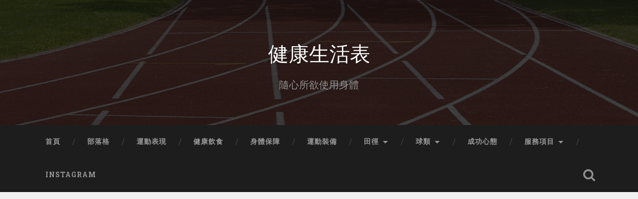

--- FILE ---
content_type: text/html; charset=UTF-8
request_url: https://healthylife-performance.com/400m-race-strategy/
body_size: 12295
content:
<!DOCTYPE html>
<html dir="ltr" lang="en-US">
<head>
<meta charset="UTF-8">
<meta name="viewport" content="width=device-width, initial-scale=1.0, maximum-scale=1.0, user-scalable=no" >
<title>400公尺怎麼跑？400公尺的技巧、訣竅、配速！ | 健康生活表</title>
<style>img:is([sizes="auto" i], [sizes^="auto," i]) { contain-intrinsic-size: 3000px 1500px }</style>
<!-- All in One SEO 4.6.1.1 - aioseo.com -->
<meta name="description" content="跑400公尺是非常辛苦的。但是，很多運動員可能會 令自己更辛苦，因為他們忽略了不可缺少的「比賽節奏」。 400公尺不是一個只盲目向前衝的項目。一個好的比賽節奏能令運動員跑得更有效率，提高成績。 簡單來說，跑400公尺可以分為4個100公尺。" />
<meta name="robots" content="max-image-preview:large" />
<meta name="msvalidate.01" content="903997F278E5FE8A23EC35741ECF2B5B" />
<meta name="keywords" content="400公尺怎麼跑" />
<link rel="canonical" href="https://healthylife-performance.com/400m-race-strategy/" />
<meta name="generator" content="All in One SEO (AIOSEO) 4.6.1.1" />
<script type="application/ld+json" class="aioseo-schema">
{"@context":"https:\/\/schema.org","@graph":[{"@type":"Article","@id":"https:\/\/healthylife-performance.com\/400m-race-strategy\/#article","name":"400\u516c\u5c3a\u600e\u9ebc\u8dd1\uff1f400\u516c\u5c3a\u7684\u6280\u5de7\u3001\u8a23\u7ac5\u3001\u914d\u901f\uff01 | \u5065\u5eb7\u751f\u6d3b\u8868","headline":"400\u516c\u5c3a\u600e\u9ebc\u8dd1\uff1f400\u516c\u5c3a\u7684\u6280\u5de7\u3001\u8a23\u7ac5\u3001\u914d\u901f\uff01","author":{"@id":"https:\/\/healthylife-performance.com\/author\/admin\/#author"},"publisher":{"@id":"https:\/\/healthylife-performance.com\/#organization"},"image":{"@type":"ImageObject","url":"https:\/\/healthylife-performance.com\/wp-content\/uploads\/2020\/03\/IMG_20200307_140247.jpg","width":1888,"height":1001},"datePublished":"2020-04-20T13:37:40+08:00","dateModified":"2024-03-27T11:54:55+08:00","inLanguage":"en-US","mainEntityOfPage":{"@id":"https:\/\/healthylife-performance.com\/400m-race-strategy\/#webpage"},"isPartOf":{"@id":"https:\/\/healthylife-performance.com\/400m-race-strategy\/#webpage"},"articleSection":"400\u516c\u5c3a"},{"@type":"BreadcrumbList","@id":"https:\/\/healthylife-performance.com\/400m-race-strategy\/#breadcrumblist","itemListElement":[{"@type":"ListItem","@id":"https:\/\/healthylife-performance.com\/#listItem","position":1,"name":"Home","item":"https:\/\/healthylife-performance.com\/","nextItem":"https:\/\/healthylife-performance.com\/400m-race-strategy\/#listItem"},{"@type":"ListItem","@id":"https:\/\/healthylife-performance.com\/400m-race-strategy\/#listItem","position":2,"name":"400\u516c\u5c3a\u600e\u9ebc\u8dd1\uff1f400\u516c\u5c3a\u7684\u6280\u5de7\u3001\u8a23\u7ac5\u3001\u914d\u901f\uff01","previousItem":"https:\/\/healthylife-performance.com\/#listItem"}]},{"@type":"Organization","@id":"https:\/\/healthylife-performance.com\/#organization","name":"\u5065\u5eb7\u751f\u6d3b\u8868","url":"https:\/\/healthylife-performance.com\/"},{"@type":"Person","@id":"https:\/\/healthylife-performance.com\/author\/admin\/#author","url":"https:\/\/healthylife-performance.com\/author\/admin\/","name":"Wayne Junior","image":{"@type":"ImageObject","@id":"https:\/\/healthylife-performance.com\/400m-race-strategy\/#authorImage","url":"https:\/\/secure.gravatar.com\/avatar\/222af7c5c310d7721fd7fec9ee9abc234265b2ac6208bf79a714813617e15c47?s=96&d=mm&r=g","width":96,"height":96,"caption":"Wayne Junior"}},{"@type":"WebPage","@id":"https:\/\/healthylife-performance.com\/400m-race-strategy\/#webpage","url":"https:\/\/healthylife-performance.com\/400m-race-strategy\/","name":"400\u516c\u5c3a\u600e\u9ebc\u8dd1\uff1f400\u516c\u5c3a\u7684\u6280\u5de7\u3001\u8a23\u7ac5\u3001\u914d\u901f\uff01 | \u5065\u5eb7\u751f\u6d3b\u8868","description":"\u8dd1400\u516c\u5c3a\u662f\u975e\u5e38\u8f9b\u82e6\u7684\u3002\u4f46\u662f\uff0c\u5f88\u591a\u904b\u52d5\u54e1\u53ef\u80fd\u6703 \u4ee4\u81ea\u5df1\u66f4\u8f9b\u82e6\uff0c\u56e0\u70ba\u4ed6\u5011\u5ffd\u7565\u4e86\u4e0d\u53ef\u7f3a\u5c11\u7684\u300c\u6bd4\u8cfd\u7bc0\u594f\u300d\u3002 400\u516c\u5c3a\u4e0d\u662f\u4e00\u500b\u53ea\u76f2\u76ee\u5411\u524d\u885d\u7684\u9805\u76ee\u3002\u4e00\u500b\u597d\u7684\u6bd4\u8cfd\u7bc0\u594f\u80fd\u4ee4\u904b\u52d5\u54e1\u8dd1\u5f97\u66f4\u6709\u6548\u7387\uff0c\u63d0\u9ad8\u6210\u7e3e\u3002 \u7c21\u55ae\u4f86\u8aaa\uff0c\u8dd1400\u516c\u5c3a\u53ef\u4ee5\u5206\u70ba4\u500b100\u516c\u5c3a\u3002","inLanguage":"en-US","isPartOf":{"@id":"https:\/\/healthylife-performance.com\/#website"},"breadcrumb":{"@id":"https:\/\/healthylife-performance.com\/400m-race-strategy\/#breadcrumblist"},"author":{"@id":"https:\/\/healthylife-performance.com\/author\/admin\/#author"},"creator":{"@id":"https:\/\/healthylife-performance.com\/author\/admin\/#author"},"image":{"@type":"ImageObject","url":"https:\/\/healthylife-performance.com\/wp-content\/uploads\/2020\/03\/IMG_20200307_140247.jpg","@id":"https:\/\/healthylife-performance.com\/400m-race-strategy\/#mainImage","width":1888,"height":1001},"primaryImageOfPage":{"@id":"https:\/\/healthylife-performance.com\/400m-race-strategy\/#mainImage"},"datePublished":"2020-04-20T13:37:40+08:00","dateModified":"2024-03-27T11:54:55+08:00"},{"@type":"WebSite","@id":"https:\/\/healthylife-performance.com\/#website","url":"https:\/\/healthylife-performance.com\/","name":"\u5065\u5eb7\u751f\u6d3b\u8868","description":"\u96a8\u5fc3\u6240\u6b32\u4f7f\u7528\u8eab\u9ad4","inLanguage":"en-US","publisher":{"@id":"https:\/\/healthylife-performance.com\/#organization"}}]}
</script>
<!-- All in One SEO -->
<link rel='dns-prefetch' href='//www.googletagmanager.com' />
<link rel='dns-prefetch' href='//pagead2.googlesyndication.com' />
<link rel="alternate" type="application/rss+xml" title="健康生活表 &raquo; Feed" href="https://healthylife-performance.com/feed/" />
<link rel="alternate" type="application/rss+xml" title="健康生活表 &raquo; Comments Feed" href="https://healthylife-performance.com/comments/feed/" />
<link rel="alternate" type="application/rss+xml" title="健康生活表 &raquo; 400公尺怎麼跑？400公尺的技巧、訣竅、配速！ Comments Feed" href="https://healthylife-performance.com/400m-race-strategy/feed/" />
<!-- This site uses the Google Analytics by ExactMetrics plugin v7.26.0 - Using Analytics tracking - https://www.exactmetrics.com/ -->
<!-- Note: ExactMetrics is not currently configured on this site. The site owner needs to authenticate with Google Analytics in the ExactMetrics settings panel. -->
<!-- No tracking code set -->
<!-- / Google Analytics by ExactMetrics -->
<!-- <link rel='stylesheet' id='wp-block-library-css' href='https://healthylife-performance.com/wp-includes/css/dist/block-library/style.min.css?ver=6.8.3' type='text/css' media='all' /> -->
<link rel="stylesheet" type="text/css" href="//healthylife-performance.com/wp-content/cache/wpfc-minified/6m9w4e0d/huupa.css" media="all"/>
<style id='classic-theme-styles-inline-css' type='text/css'>
/*! This file is auto-generated */
.wp-block-button__link{color:#fff;background-color:#32373c;border-radius:9999px;box-shadow:none;text-decoration:none;padding:calc(.667em + 2px) calc(1.333em + 2px);font-size:1.125em}.wp-block-file__button{background:#32373c;color:#fff;text-decoration:none}
</style>
<style id='global-styles-inline-css' type='text/css'>
:root{--wp--preset--aspect-ratio--square: 1;--wp--preset--aspect-ratio--4-3: 4/3;--wp--preset--aspect-ratio--3-4: 3/4;--wp--preset--aspect-ratio--3-2: 3/2;--wp--preset--aspect-ratio--2-3: 2/3;--wp--preset--aspect-ratio--16-9: 16/9;--wp--preset--aspect-ratio--9-16: 9/16;--wp--preset--color--black: #222;--wp--preset--color--cyan-bluish-gray: #abb8c3;--wp--preset--color--white: #fff;--wp--preset--color--pale-pink: #f78da7;--wp--preset--color--vivid-red: #cf2e2e;--wp--preset--color--luminous-vivid-orange: #ff6900;--wp--preset--color--luminous-vivid-amber: #fcb900;--wp--preset--color--light-green-cyan: #7bdcb5;--wp--preset--color--vivid-green-cyan: #00d084;--wp--preset--color--pale-cyan-blue: #8ed1fc;--wp--preset--color--vivid-cyan-blue: #0693e3;--wp--preset--color--vivid-purple: #9b51e0;--wp--preset--color--accent: #13C4A5;--wp--preset--color--dark-gray: #444;--wp--preset--color--medium-gray: #666;--wp--preset--color--light-gray: #888;--wp--preset--gradient--vivid-cyan-blue-to-vivid-purple: linear-gradient(135deg,rgba(6,147,227,1) 0%,rgb(155,81,224) 100%);--wp--preset--gradient--light-green-cyan-to-vivid-green-cyan: linear-gradient(135deg,rgb(122,220,180) 0%,rgb(0,208,130) 100%);--wp--preset--gradient--luminous-vivid-amber-to-luminous-vivid-orange: linear-gradient(135deg,rgba(252,185,0,1) 0%,rgba(255,105,0,1) 100%);--wp--preset--gradient--luminous-vivid-orange-to-vivid-red: linear-gradient(135deg,rgba(255,105,0,1) 0%,rgb(207,46,46) 100%);--wp--preset--gradient--very-light-gray-to-cyan-bluish-gray: linear-gradient(135deg,rgb(238,238,238) 0%,rgb(169,184,195) 100%);--wp--preset--gradient--cool-to-warm-spectrum: linear-gradient(135deg,rgb(74,234,220) 0%,rgb(151,120,209) 20%,rgb(207,42,186) 40%,rgb(238,44,130) 60%,rgb(251,105,98) 80%,rgb(254,248,76) 100%);--wp--preset--gradient--blush-light-purple: linear-gradient(135deg,rgb(255,206,236) 0%,rgb(152,150,240) 100%);--wp--preset--gradient--blush-bordeaux: linear-gradient(135deg,rgb(254,205,165) 0%,rgb(254,45,45) 50%,rgb(107,0,62) 100%);--wp--preset--gradient--luminous-dusk: linear-gradient(135deg,rgb(255,203,112) 0%,rgb(199,81,192) 50%,rgb(65,88,208) 100%);--wp--preset--gradient--pale-ocean: linear-gradient(135deg,rgb(255,245,203) 0%,rgb(182,227,212) 50%,rgb(51,167,181) 100%);--wp--preset--gradient--electric-grass: linear-gradient(135deg,rgb(202,248,128) 0%,rgb(113,206,126) 100%);--wp--preset--gradient--midnight: linear-gradient(135deg,rgb(2,3,129) 0%,rgb(40,116,252) 100%);--wp--preset--font-size--small: 16px;--wp--preset--font-size--medium: 20px;--wp--preset--font-size--large: 24px;--wp--preset--font-size--x-large: 42px;--wp--preset--font-size--regular: 18px;--wp--preset--font-size--larger: 32px;--wp--preset--spacing--20: 0.44rem;--wp--preset--spacing--30: 0.67rem;--wp--preset--spacing--40: 1rem;--wp--preset--spacing--50: 1.5rem;--wp--preset--spacing--60: 2.25rem;--wp--preset--spacing--70: 3.38rem;--wp--preset--spacing--80: 5.06rem;--wp--preset--shadow--natural: 6px 6px 9px rgba(0, 0, 0, 0.2);--wp--preset--shadow--deep: 12px 12px 50px rgba(0, 0, 0, 0.4);--wp--preset--shadow--sharp: 6px 6px 0px rgba(0, 0, 0, 0.2);--wp--preset--shadow--outlined: 6px 6px 0px -3px rgba(255, 255, 255, 1), 6px 6px rgba(0, 0, 0, 1);--wp--preset--shadow--crisp: 6px 6px 0px rgba(0, 0, 0, 1);}:where(.is-layout-flex){gap: 0.5em;}:where(.is-layout-grid){gap: 0.5em;}body .is-layout-flex{display: flex;}.is-layout-flex{flex-wrap: wrap;align-items: center;}.is-layout-flex > :is(*, div){margin: 0;}body .is-layout-grid{display: grid;}.is-layout-grid > :is(*, div){margin: 0;}:where(.wp-block-columns.is-layout-flex){gap: 2em;}:where(.wp-block-columns.is-layout-grid){gap: 2em;}:where(.wp-block-post-template.is-layout-flex){gap: 1.25em;}:where(.wp-block-post-template.is-layout-grid){gap: 1.25em;}.has-black-color{color: var(--wp--preset--color--black) !important;}.has-cyan-bluish-gray-color{color: var(--wp--preset--color--cyan-bluish-gray) !important;}.has-white-color{color: var(--wp--preset--color--white) !important;}.has-pale-pink-color{color: var(--wp--preset--color--pale-pink) !important;}.has-vivid-red-color{color: var(--wp--preset--color--vivid-red) !important;}.has-luminous-vivid-orange-color{color: var(--wp--preset--color--luminous-vivid-orange) !important;}.has-luminous-vivid-amber-color{color: var(--wp--preset--color--luminous-vivid-amber) !important;}.has-light-green-cyan-color{color: var(--wp--preset--color--light-green-cyan) !important;}.has-vivid-green-cyan-color{color: var(--wp--preset--color--vivid-green-cyan) !important;}.has-pale-cyan-blue-color{color: var(--wp--preset--color--pale-cyan-blue) !important;}.has-vivid-cyan-blue-color{color: var(--wp--preset--color--vivid-cyan-blue) !important;}.has-vivid-purple-color{color: var(--wp--preset--color--vivid-purple) !important;}.has-black-background-color{background-color: var(--wp--preset--color--black) !important;}.has-cyan-bluish-gray-background-color{background-color: var(--wp--preset--color--cyan-bluish-gray) !important;}.has-white-background-color{background-color: var(--wp--preset--color--white) !important;}.has-pale-pink-background-color{background-color: var(--wp--preset--color--pale-pink) !important;}.has-vivid-red-background-color{background-color: var(--wp--preset--color--vivid-red) !important;}.has-luminous-vivid-orange-background-color{background-color: var(--wp--preset--color--luminous-vivid-orange) !important;}.has-luminous-vivid-amber-background-color{background-color: var(--wp--preset--color--luminous-vivid-amber) !important;}.has-light-green-cyan-background-color{background-color: var(--wp--preset--color--light-green-cyan) !important;}.has-vivid-green-cyan-background-color{background-color: var(--wp--preset--color--vivid-green-cyan) !important;}.has-pale-cyan-blue-background-color{background-color: var(--wp--preset--color--pale-cyan-blue) !important;}.has-vivid-cyan-blue-background-color{background-color: var(--wp--preset--color--vivid-cyan-blue) !important;}.has-vivid-purple-background-color{background-color: var(--wp--preset--color--vivid-purple) !important;}.has-black-border-color{border-color: var(--wp--preset--color--black) !important;}.has-cyan-bluish-gray-border-color{border-color: var(--wp--preset--color--cyan-bluish-gray) !important;}.has-white-border-color{border-color: var(--wp--preset--color--white) !important;}.has-pale-pink-border-color{border-color: var(--wp--preset--color--pale-pink) !important;}.has-vivid-red-border-color{border-color: var(--wp--preset--color--vivid-red) !important;}.has-luminous-vivid-orange-border-color{border-color: var(--wp--preset--color--luminous-vivid-orange) !important;}.has-luminous-vivid-amber-border-color{border-color: var(--wp--preset--color--luminous-vivid-amber) !important;}.has-light-green-cyan-border-color{border-color: var(--wp--preset--color--light-green-cyan) !important;}.has-vivid-green-cyan-border-color{border-color: var(--wp--preset--color--vivid-green-cyan) !important;}.has-pale-cyan-blue-border-color{border-color: var(--wp--preset--color--pale-cyan-blue) !important;}.has-vivid-cyan-blue-border-color{border-color: var(--wp--preset--color--vivid-cyan-blue) !important;}.has-vivid-purple-border-color{border-color: var(--wp--preset--color--vivid-purple) !important;}.has-vivid-cyan-blue-to-vivid-purple-gradient-background{background: var(--wp--preset--gradient--vivid-cyan-blue-to-vivid-purple) !important;}.has-light-green-cyan-to-vivid-green-cyan-gradient-background{background: var(--wp--preset--gradient--light-green-cyan-to-vivid-green-cyan) !important;}.has-luminous-vivid-amber-to-luminous-vivid-orange-gradient-background{background: var(--wp--preset--gradient--luminous-vivid-amber-to-luminous-vivid-orange) !important;}.has-luminous-vivid-orange-to-vivid-red-gradient-background{background: var(--wp--preset--gradient--luminous-vivid-orange-to-vivid-red) !important;}.has-very-light-gray-to-cyan-bluish-gray-gradient-background{background: var(--wp--preset--gradient--very-light-gray-to-cyan-bluish-gray) !important;}.has-cool-to-warm-spectrum-gradient-background{background: var(--wp--preset--gradient--cool-to-warm-spectrum) !important;}.has-blush-light-purple-gradient-background{background: var(--wp--preset--gradient--blush-light-purple) !important;}.has-blush-bordeaux-gradient-background{background: var(--wp--preset--gradient--blush-bordeaux) !important;}.has-luminous-dusk-gradient-background{background: var(--wp--preset--gradient--luminous-dusk) !important;}.has-pale-ocean-gradient-background{background: var(--wp--preset--gradient--pale-ocean) !important;}.has-electric-grass-gradient-background{background: var(--wp--preset--gradient--electric-grass) !important;}.has-midnight-gradient-background{background: var(--wp--preset--gradient--midnight) !important;}.has-small-font-size{font-size: var(--wp--preset--font-size--small) !important;}.has-medium-font-size{font-size: var(--wp--preset--font-size--medium) !important;}.has-large-font-size{font-size: var(--wp--preset--font-size--large) !important;}.has-x-large-font-size{font-size: var(--wp--preset--font-size--x-large) !important;}
:where(.wp-block-post-template.is-layout-flex){gap: 1.25em;}:where(.wp-block-post-template.is-layout-grid){gap: 1.25em;}
:where(.wp-block-columns.is-layout-flex){gap: 2em;}:where(.wp-block-columns.is-layout-grid){gap: 2em;}
:root :where(.wp-block-pullquote){font-size: 1.5em;line-height: 1.6;}
</style>
<!-- <link rel='stylesheet' id='contact-form-7-css' href='https://healthylife-performance.com/wp-content/plugins/contact-form-7/includes/css/styles.css?ver=5.1.6' type='text/css' media='all' /> -->
<!-- <link rel='stylesheet' id='ez-toc-css' href='https://healthylife-performance.com/wp-content/plugins/easy-table-of-contents/assets/css/screen.min.css?ver=2.0.65' type='text/css' media='all' /> -->
<link rel="stylesheet" type="text/css" href="//healthylife-performance.com/wp-content/cache/wpfc-minified/kpqmkf7p/huupb.css" media="all"/>
<style id='ez-toc-inline-css' type='text/css'>
div#ez-toc-container .ez-toc-title {font-size: 120%;}div#ez-toc-container .ez-toc-title {font-weight: 500;}div#ez-toc-container ul li {font-size: 95%;}div#ez-toc-container ul li {font-weight: 500;}div#ez-toc-container nav ul ul li {font-size: 90%;}
.ez-toc-container-direction {direction: ltr;}.ez-toc-counter ul{counter-reset: item ;}.ez-toc-counter nav ul li a::before {content: counters(item, ".", decimal) ". ";display: inline-block;counter-increment: item;flex-grow: 0;flex-shrink: 0;margin-right: .2em; float: left; }.ez-toc-widget-direction {direction: ltr;}.ez-toc-widget-container ul{counter-reset: item ;}.ez-toc-widget-container nav ul li a::before {content: counters(item, ".", decimal) ". ";display: inline-block;counter-increment: item;flex-grow: 0;flex-shrink: 0;margin-right: .2em; float: left; }
</style>
<link rel='stylesheet' id='baskerville_googleFonts-css' href='//fonts.googleapis.com/css?family=Roboto+Slab%3A400%2C700%7CRoboto%3A400%2C400italic%2C700%2C700italic%2C300%7CPacifico%3A400&#038;ver=2.1.4' type='text/css' media='all' />
<!-- <link rel='stylesheet' id='baskerville_style-css' href='https://healthylife-performance.com/wp-content/themes/baskerville/style.css?ver=2.1.4' type='text/css' media='all' /> -->
<link rel="stylesheet" type="text/css" href="//healthylife-performance.com/wp-content/cache/wpfc-minified/q9kla61j/huupa.css" media="all"/>
<script src='//healthylife-performance.com/wp-content/cache/wpfc-minified/ln9bcykt/huupa.js' type="text/javascript"></script>
<!-- <script type="text/javascript" src="https://healthylife-performance.com/wp-includes/js/jquery/jquery.min.js?ver=3.7.1" id="jquery-core-js"></script> -->
<!-- <script type="text/javascript" src="https://healthylife-performance.com/wp-includes/js/jquery/jquery-migrate.min.js?ver=3.4.1" id="jquery-migrate-js"></script> -->
<script type="text/javascript" id="jquery-js-after">
/* <![CDATA[ */
jQuery(document).ready(function() {
jQuery(".6852ec9788fcf102ccb28e7d0697e594").click(function() {
jQuery.post(
"https://healthylife-performance.com/wp-admin/admin-ajax.php", {
"action": "quick_adsense_onpost_ad_click",
"quick_adsense_onpost_ad_index": jQuery(this).attr("data-index"),
"quick_adsense_nonce": "02b5e94ba8",
}, function(response) { }
);
});
});
/* ]]> */
</script>
<script src='//healthylife-performance.com/wp-content/cache/wpfc-minified/ld7dhygx/huupa.js' type="text/javascript"></script>
<!-- <script type="text/javascript" src="https://healthylife-performance.com/wp-includes/js/imagesloaded.min.js?ver=5.0.0" id="imagesloaded-js"></script> -->
<!-- <script type="text/javascript" src="https://healthylife-performance.com/wp-includes/js/masonry.min.js?ver=4.2.2" id="masonry-js"></script> -->
<!-- <script type="text/javascript" src="https://healthylife-performance.com/wp-content/themes/baskerville/js/jquery.flexslider-min.js?ver=2.7.2" id="baskerville_flexslider-js"></script> -->
<!-- <script type="text/javascript" src="https://healthylife-performance.com/wp-content/themes/baskerville/js/global.js?ver=2.1.4" id="baskerville_global-js"></script> -->
<!-- Google Analytics snippet added by Site Kit -->
<script type="text/javascript" src="https://www.googletagmanager.com/gtag/js?id=G-Q0L7NZXJFC" id="google_gtagjs-js" async></script>
<script type="text/javascript" id="google_gtagjs-js-after">
/* <![CDATA[ */
window.dataLayer = window.dataLayer || [];function gtag(){dataLayer.push(arguments);}
gtag('set', 'linker', {"domains":["healthylife-performance.com"]} );
gtag("js", new Date());
gtag("set", "developer_id.dZTNiMT", true);
gtag("config", "G-Q0L7NZXJFC");
/* ]]> */
</script>
<!-- End Google Analytics snippet added by Site Kit -->
<link rel="https://api.w.org/" href="https://healthylife-performance.com/wp-json/" /><link rel="alternate" title="JSON" type="application/json" href="https://healthylife-performance.com/wp-json/wp/v2/posts/1269" /><link rel="EditURI" type="application/rsd+xml" title="RSD" href="https://healthylife-performance.com/xmlrpc.php?rsd" />
<meta name="generator" content="WordPress 6.8.3" />
<link rel='shortlink' href='https://healthylife-performance.com/?p=1269' />
<link rel="alternate" title="oEmbed (JSON)" type="application/json+oembed" href="https://healthylife-performance.com/wp-json/oembed/1.0/embed?url=https%3A%2F%2Fhealthylife-performance.com%2F400m-race-strategy%2F" />
<link rel="alternate" title="oEmbed (XML)" type="text/xml+oembed" href="https://healthylife-performance.com/wp-json/oembed/1.0/embed?url=https%3A%2F%2Fhealthylife-performance.com%2F400m-race-strategy%2F&#038;format=xml" />
<meta name="generator" content="Site Kit by Google 1.123.1" /><script data-ad-client="ca-pub-4702120010430248" async src="https://pagead2.googlesyndication.com/pagead/js/adsbygoogle.js"></script>
<script data-ad-client="ca-pub-4702120010430248" async src="https://pagead2.googlesyndication.com/pagead/js/adsbygoogle.js"></script>
<!-- Google AdSense meta tags added by Site Kit -->
<meta name="google-adsense-platform-account" content="ca-host-pub-2644536267352236">
<meta name="google-adsense-platform-domain" content="sitekit.withgoogle.com">
<!-- End Google AdSense meta tags added by Site Kit -->
<!-- Google AdSense snippet added by Site Kit -->
<script type="text/javascript" async="async" src="https://pagead2.googlesyndication.com/pagead/js/adsbygoogle.js?client=ca-pub-4702120010430248&amp;host=ca-host-pub-2644536267352236" crossorigin="anonymous"></script>
<!-- End Google AdSense snippet added by Site Kit -->
<link rel="icon" href="https://healthylife-performance.com/wp-content/uploads/2021/06/cropped-IMG_1270-1-32x32.png" sizes="32x32" />
<link rel="icon" href="https://healthylife-performance.com/wp-content/uploads/2021/06/cropped-IMG_1270-1-192x192.png" sizes="192x192" />
<link rel="apple-touch-icon" href="https://healthylife-performance.com/wp-content/uploads/2021/06/cropped-IMG_1270-1-180x180.png" />
<meta name="msapplication-TileImage" content="https://healthylife-performance.com/wp-content/uploads/2021/06/cropped-IMG_1270-1-270x270.png" />
</head>
<body data-rsssl=1 class="wp-singular post-template-default single single-post postid-1269 single-format-standard wp-theme-baskerville has-featured-image single single-post">
<a class="skip-link button" href="#site-content">Skip to the content</a>
<div class="header section small-padding bg-dark bg-image" style="background-image: url( https://healthylife-performance.com/wp-content/uploads/2021/03/yau-1.png );">
<div class="cover"></div>
<div class="header-search-block bg-graphite hidden">
<form role="search"  method="get" class="searchform" action="https://healthylife-performance.com/">
<label for="search-form-697e6db01c613">
<span class="screen-reader-text">Search for:</span>
<input type="search" id="search-form-697e6db01c613" class="search-field" placeholder="Search form" value="" name="s" />
</label>
<input type="submit" class="searchsubmit" value="Search" />
</form>
</div><!-- .header-search-block -->
<div class="header-inner section-inner">
<div class="blog-title">
<a href="https://healthylife-performance.com" rel="home">健康生活表</a>
</div>
<h3 class="blog-description">隨心所欲使用身體</h3>
</div><!-- .header-inner -->
</div><!-- .header -->
<div class="navigation section no-padding bg-dark">
<div class="navigation-inner section-inner">
<button class="nav-toggle toggle fleft hidden">
<div class="bar"></div>
<div class="bar"></div>
<div class="bar"></div>
</button>
<ul class="main-menu">
<li id="menu-item-727" class="menu-item menu-item-type-custom menu-item-object-custom menu-item-727"><a href="https://healthylife-performance.com/home/">首頁</a></li>
<li id="menu-item-2760" class="menu-item menu-item-type-custom menu-item-object-custom menu-item-home menu-item-2760"><a href="https://healthylife-performance.com/">部落格</a></li>
<li id="menu-item-1901" class="menu-item menu-item-type-taxonomy menu-item-object-category current-post-ancestor menu-item-1901"><a href="https://healthylife-performance.com/category/%e9%81%8b%e5%8b%95/">運動表現</a></li>
<li id="menu-item-728" class="menu-item menu-item-type-taxonomy menu-item-object-category menu-item-728"><a href="https://healthylife-performance.com/category/%e5%81%a5%e5%ba%b7%e9%a3%b2%e9%a3%9f/">健康飲食</a></li>
<li id="menu-item-2657" class="menu-item menu-item-type-taxonomy menu-item-object-category menu-item-2657"><a href="https://healthylife-performance.com/category/%e8%ba%ab%e9%ab%94%e4%bf%9d%e9%9a%9c/">身體保障</a></li>
<li id="menu-item-1902" class="menu-item menu-item-type-taxonomy menu-item-object-category menu-item-1902"><a href="https://healthylife-performance.com/category/%e9%81%8b%e5%8b%95/%e9%81%8b%e5%8b%95%e8%a3%9d%e5%82%99/">運動裝備</a></li>
<li id="menu-item-1286" class="menu-item menu-item-type-taxonomy menu-item-object-category current-post-ancestor menu-item-has-children has-children menu-item-1286"><a href="https://healthylife-performance.com/category/%e9%81%8b%e5%8b%95/%e7%94%b0%e5%be%91/">田徑</a>
<ul class="sub-menu">
<li id="menu-item-563" class="menu-item menu-item-type-taxonomy menu-item-object-category current-post-ancestor menu-item-has-children has-children menu-item-563"><a href="https://healthylife-performance.com/category/%e9%81%8b%e5%8b%95/%e7%94%b0%e5%be%91/%e7%9f%ad%e8%b7%91/">短跑</a>
<ul class="sub-menu">
<li id="menu-item-1410" class="menu-item menu-item-type-taxonomy menu-item-object-category current-post-ancestor menu-item-1410"><a href="https://healthylife-performance.com/category/%e9%81%8b%e5%8b%95/%e7%94%b0%e5%be%91/%e7%9f%ad%e8%b7%91/">短跑</a></li>
<li id="menu-item-762" class="menu-item menu-item-type-taxonomy menu-item-object-category menu-item-762"><a href="https://healthylife-performance.com/category/%e9%81%8b%e5%8b%95/%e7%94%b0%e5%be%91/%e7%9f%ad%e8%b7%91/%e8%b7%a8%e6%ac%84-%e9%81%8b%e5%8b%95/">跨欄</a></li>
<li id="menu-item-1289" class="menu-item menu-item-type-taxonomy menu-item-object-category current-post-ancestor current-menu-parent current-post-parent menu-item-1289"><a href="https://healthylife-performance.com/category/%e9%81%8b%e5%8b%95/%e7%94%b0%e5%be%91/%e7%9f%ad%e8%b7%91/400%e5%85%ac%e5%b0%ba/">400公尺</a></li>
</ul>
</li>
<li id="menu-item-1499" class="menu-item menu-item-type-taxonomy menu-item-object-category menu-item-1499"><a href="https://healthylife-performance.com/category/%e9%81%8b%e5%8b%95/%e7%94%b0%e5%be%91/%e9%95%b7%e8%b7%91/">長跑</a></li>
<li id="menu-item-1024" class="menu-item menu-item-type-taxonomy menu-item-object-category menu-item-1024"><a href="https://healthylife-performance.com/category/%e9%81%8b%e5%8b%95/%e7%94%b0%e5%be%91/%e8%b7%b3%e9%81%a0/">跳遠</a></li>
</ul>
</li>
<li id="menu-item-1287" class="menu-item menu-item-type-taxonomy menu-item-object-category menu-item-has-children has-children menu-item-1287"><a href="https://healthylife-performance.com/category/%e9%81%8b%e5%8b%95/%e7%90%83%e9%a1%9e/">球類</a>
<ul class="sub-menu">
<li id="menu-item-994" class="menu-item menu-item-type-taxonomy menu-item-object-category menu-item-994"><a href="https://healthylife-performance.com/category/%e9%81%8b%e5%8b%95/%e7%90%83%e9%a1%9e/%e7%b1%83%e7%90%83/">籃球</a></li>
<li id="menu-item-1288" class="menu-item menu-item-type-taxonomy menu-item-object-category menu-item-1288"><a href="https://healthylife-performance.com/category/%e9%81%8b%e5%8b%95/%e7%90%83%e9%a1%9e/%e8%b6%b3%e7%90%83/">足球</a></li>
</ul>
</li>
<li id="menu-item-1725" class="menu-item menu-item-type-taxonomy menu-item-object-category menu-item-1725"><a href="https://healthylife-performance.com/category/%e6%88%90%e5%8a%9f%e5%bf%83%e6%85%8b/">成功心態</a></li>
<li id="menu-item-354" class="menu-item menu-item-type-custom menu-item-object-custom menu-item-has-children has-children menu-item-354"><a href="#">服務項目</a>
<ul class="sub-menu">
<li id="menu-item-353" class="menu-item menu-item-type-post_type menu-item-object-page menu-item-353"><a href="https://healthylife-performance.com/about/">關於</a></li>
<li id="menu-item-352" class="menu-item menu-item-type-post_type menu-item-object-page menu-item-352"><a href="https://healthylife-performance.com/contact/">聯繫我們</a></li>
</ul>
</li>
<li id="menu-item-2704" class="menu-item menu-item-type-custom menu-item-object-custom menu-item-2704"><a href="https://www.instagram.com/healthylifeperformace/">Instagram</a></li>
</ul><!-- .main-menu -->
<button class="search-toggle toggle fright">
<span class="screen-reader-text">Toggle search field</span>
</button>
<div class="clear"></div>
</div><!-- .navigation-inner -->
</div><!-- .navigation -->
<div class="mobile-navigation section bg-graphite no-padding hidden">
<ul class="mobile-menu">
<li class="menu-item menu-item-type-custom menu-item-object-custom menu-item-727"><a href="https://healthylife-performance.com/home/">首頁</a></li>
<li class="menu-item menu-item-type-custom menu-item-object-custom menu-item-home menu-item-2760"><a href="https://healthylife-performance.com/">部落格</a></li>
<li class="menu-item menu-item-type-taxonomy menu-item-object-category current-post-ancestor menu-item-1901"><a href="https://healthylife-performance.com/category/%e9%81%8b%e5%8b%95/">運動表現</a></li>
<li class="menu-item menu-item-type-taxonomy menu-item-object-category menu-item-728"><a href="https://healthylife-performance.com/category/%e5%81%a5%e5%ba%b7%e9%a3%b2%e9%a3%9f/">健康飲食</a></li>
<li class="menu-item menu-item-type-taxonomy menu-item-object-category menu-item-2657"><a href="https://healthylife-performance.com/category/%e8%ba%ab%e9%ab%94%e4%bf%9d%e9%9a%9c/">身體保障</a></li>
<li class="menu-item menu-item-type-taxonomy menu-item-object-category menu-item-1902"><a href="https://healthylife-performance.com/category/%e9%81%8b%e5%8b%95/%e9%81%8b%e5%8b%95%e8%a3%9d%e5%82%99/">運動裝備</a></li>
<li class="menu-item menu-item-type-taxonomy menu-item-object-category current-post-ancestor menu-item-has-children has-children menu-item-1286"><a href="https://healthylife-performance.com/category/%e9%81%8b%e5%8b%95/%e7%94%b0%e5%be%91/">田徑</a>
<ul class="sub-menu">
<li class="menu-item menu-item-type-taxonomy menu-item-object-category current-post-ancestor menu-item-has-children has-children menu-item-563"><a href="https://healthylife-performance.com/category/%e9%81%8b%e5%8b%95/%e7%94%b0%e5%be%91/%e7%9f%ad%e8%b7%91/">短跑</a>
<ul class="sub-menu">
<li class="menu-item menu-item-type-taxonomy menu-item-object-category current-post-ancestor menu-item-1410"><a href="https://healthylife-performance.com/category/%e9%81%8b%e5%8b%95/%e7%94%b0%e5%be%91/%e7%9f%ad%e8%b7%91/">短跑</a></li>
<li class="menu-item menu-item-type-taxonomy menu-item-object-category menu-item-762"><a href="https://healthylife-performance.com/category/%e9%81%8b%e5%8b%95/%e7%94%b0%e5%be%91/%e7%9f%ad%e8%b7%91/%e8%b7%a8%e6%ac%84-%e9%81%8b%e5%8b%95/">跨欄</a></li>
<li class="menu-item menu-item-type-taxonomy menu-item-object-category current-post-ancestor current-menu-parent current-post-parent menu-item-1289"><a href="https://healthylife-performance.com/category/%e9%81%8b%e5%8b%95/%e7%94%b0%e5%be%91/%e7%9f%ad%e8%b7%91/400%e5%85%ac%e5%b0%ba/">400公尺</a></li>
</ul>
</li>
<li class="menu-item menu-item-type-taxonomy menu-item-object-category menu-item-1499"><a href="https://healthylife-performance.com/category/%e9%81%8b%e5%8b%95/%e7%94%b0%e5%be%91/%e9%95%b7%e8%b7%91/">長跑</a></li>
<li class="menu-item menu-item-type-taxonomy menu-item-object-category menu-item-1024"><a href="https://healthylife-performance.com/category/%e9%81%8b%e5%8b%95/%e7%94%b0%e5%be%91/%e8%b7%b3%e9%81%a0/">跳遠</a></li>
</ul>
</li>
<li class="menu-item menu-item-type-taxonomy menu-item-object-category menu-item-has-children has-children menu-item-1287"><a href="https://healthylife-performance.com/category/%e9%81%8b%e5%8b%95/%e7%90%83%e9%a1%9e/">球類</a>
<ul class="sub-menu">
<li class="menu-item menu-item-type-taxonomy menu-item-object-category menu-item-994"><a href="https://healthylife-performance.com/category/%e9%81%8b%e5%8b%95/%e7%90%83%e9%a1%9e/%e7%b1%83%e7%90%83/">籃球</a></li>
<li class="menu-item menu-item-type-taxonomy menu-item-object-category menu-item-1288"><a href="https://healthylife-performance.com/category/%e9%81%8b%e5%8b%95/%e7%90%83%e9%a1%9e/%e8%b6%b3%e7%90%83/">足球</a></li>
</ul>
</li>
<li class="menu-item menu-item-type-taxonomy menu-item-object-category menu-item-1725"><a href="https://healthylife-performance.com/category/%e6%88%90%e5%8a%9f%e5%bf%83%e6%85%8b/">成功心態</a></li>
<li class="menu-item menu-item-type-custom menu-item-object-custom menu-item-has-children has-children menu-item-354"><a href="#">服務項目</a>
<ul class="sub-menu">
<li class="menu-item menu-item-type-post_type menu-item-object-page menu-item-353"><a href="https://healthylife-performance.com/about/">關於</a></li>
<li class="menu-item menu-item-type-post_type menu-item-object-page menu-item-352"><a href="https://healthylife-performance.com/contact/">聯繫我們</a></li>
</ul>
</li>
<li class="menu-item menu-item-type-custom menu-item-object-custom menu-item-2704"><a href="https://www.instagram.com/healthylifeperformace/">Instagram</a></li>
</ul><!-- .main-menu -->
</div><!-- .mobile-navigation -->
<div class="wrapper section medium-padding" id="site-content">
<div class="section-inner">
<div class="content fleft">
<div id="post-1269" class="post-1269 post type-post status-publish format-standard has-post-thumbnail hentry category-29">
<div class="post-header">
<h1 class="post-title"><a href="https://healthylife-performance.com/400m-race-strategy/" rel="bookmark">400公尺怎麼跑？400公尺的技巧、訣竅、配速！</a></h1>
</div><!-- .post-header -->
<div class="featured-media">
<img width="945" height="501" src="https://healthylife-performance.com/wp-content/uploads/2020/03/IMG_20200307_140247.jpg" class="attachment-post-image size-post-image wp-post-image" alt="" decoding="async" fetchpriority="high" srcset="https://healthylife-performance.com/wp-content/uploads/2020/03/IMG_20200307_140247.jpg 1888w, https://healthylife-performance.com/wp-content/uploads/2020/03/IMG_20200307_140247-300x159.jpg 300w, https://healthylife-performance.com/wp-content/uploads/2020/03/IMG_20200307_140247-1024x543.jpg 1024w, https://healthylife-performance.com/wp-content/uploads/2020/03/IMG_20200307_140247-768x407.jpg 768w, https://healthylife-performance.com/wp-content/uploads/2020/03/IMG_20200307_140247-1536x814.jpg 1536w, https://healthylife-performance.com/wp-content/uploads/2020/03/IMG_20200307_140247-600x318.jpg 600w" sizes="(max-width: 945px) 100vw, 945px" />									
</div><!-- .featured-media -->
<div class="post-content">
<p>跑400公尺是非常辛苦的。但是，很多運動員可能會令自己更辛苦，因為他們忽略了不可缺少的技巧、訣竅和配速。</p>
<p>400公尺不是一個只盲目向前衝的項目。一個好的技巧、訣竅和配速能令運動員跑得更有效率，提高成績。</p>
<p>簡單來說，跑400公尺可以分為4個100公尺。<br></p>
<div id="ez-toc-container" class="ez-toc-v2_0_65 counter-hierarchy ez-toc-counter ez-toc-grey ez-toc-container-direction">
<p class="ez-toc-title">Table of Contents</p>
<label for="ez-toc-cssicon-toggle-item-697e6db02b46f" class="ez-toc-cssicon-toggle-label"><span class=""><span class="eztoc-hide" style="display:none;">Toggle</span><span class="ez-toc-icon-toggle-span"><svg style="fill: #999;color:#999" xmlns="http://www.w3.org/2000/svg" class="list-377408" width="20px" height="20px" viewBox="0 0 24 24" fill="none"><path d="M6 6H4v2h2V6zm14 0H8v2h12V6zM4 11h2v2H4v-2zm16 0H8v2h12v-2zM4 16h2v2H4v-2zm16 0H8v2h12v-2z" fill="currentColor"></path></svg><svg style="fill: #999;color:#999" class="arrow-unsorted-368013" xmlns="http://www.w3.org/2000/svg" width="10px" height="10px" viewBox="0 0 24 24" version="1.2" baseProfile="tiny"><path d="M18.2 9.3l-6.2-6.3-6.2 6.3c-.2.2-.3.4-.3.7s.1.5.3.7c.2.2.4.3.7.3h11c.3 0 .5-.1.7-.3.2-.2.3-.5.3-.7s-.1-.5-.3-.7zM5.8 14.7l6.2 6.3 6.2-6.3c.2-.2.3-.5.3-.7s-.1-.5-.3-.7c-.2-.2-.4-.3-.7-.3h-11c-.3 0-.5.1-.7.3-.2.2-.3.5-.3.7s.1.5.3.7z"/></svg></span></span></label><input type="checkbox"  id="ez-toc-cssicon-toggle-item-697e6db02b46f"  aria-label="Toggle" /><nav><ul class='ez-toc-list ez-toc-list-level-1 ' ><li class='ez-toc-page-1 ez-toc-heading-level-2'><a class="ez-toc-link ez-toc-heading-1" href="#%E7%AC%AC1%E5%80%8B100%E5%85%AC%E5%B0%BA" title="第1個100公尺">第1個100公尺</a><ul class='ez-toc-list-level-3' ><li class='ez-toc-heading-level-3'><a class="ez-toc-link ez-toc-heading-2" href="#%E8%B5%B7%E8%B7%91%E5%8A%A0%E9%80%9F" title="起跑加速">起跑加速</a></li><li class='ez-toc-page-1 ez-toc-heading-level-3'><a class="ez-toc-link ez-toc-heading-3" href="#%E8%AA%BF%E6%95%B4" title="調整">調整</a></li></ul></li><li class='ez-toc-page-1 ez-toc-heading-level-2'><a class="ez-toc-link ez-toc-heading-4" href="#%E7%AC%AC2%E5%80%8B100%E5%85%AC%E5%B0%BA" title="第2個100公尺">第2個100公尺</a><ul class='ez-toc-list-level-3' ><li class='ez-toc-heading-level-3'><a class="ez-toc-link ez-toc-heading-5" href="#%E6%94%BE%E9%AC%86%E5%9C%B0%E7%B6%AD%E6%8C%81%E9%80%9F%E5%BA%A6" title="放鬆地維持速度">放鬆地維持速度</a></li></ul></li><li class='ez-toc-page-1 ez-toc-heading-level-2'><a class="ez-toc-link ez-toc-heading-6" href="#%E7%AC%AC3%E5%80%8B100%E5%85%AC%E5%B0%BA" title="第3個100公尺">第3個100公尺</a><ul class='ez-toc-list-level-3' ><li class='ez-toc-heading-level-3'><a class="ez-toc-link ez-toc-heading-7" href="#%E7%AC%AC%E4%BA%8C%E6%AC%A1%E5%8A%A0%E9%80%9F" title="第二次加速">第二次加速</a></li></ul></li><li class='ez-toc-page-1 ez-toc-heading-level-2'><a class="ez-toc-link ez-toc-heading-8" href="#%E7%AC%AC4%E5%80%8B100%E5%85%AC%E5%B0%BA" title="第4個100公尺">第4個100公尺</a><ul class='ez-toc-list-level-3' ><li class='ez-toc-heading-level-3'><a class="ez-toc-link ez-toc-heading-9" href="#%E6%9C%80%E5%BE%8C%E9%9A%8E%E6%AE%B5" title="最後階段">最後階段</a></li></ul></li><li class='ez-toc-page-1 ez-toc-heading-level-2'><a class="ez-toc-link ez-toc-heading-10" href="#%E7%B8%BD%E7%B5%90" title="總結">總結</a></li></ul></nav></div>
<h2 class="wp-block-heading"><span class="ez-toc-section" id="%E7%AC%AC1%E5%80%8B100%E5%85%AC%E5%B0%BA"></span>第1個100公尺<span class="ez-toc-section-end"></span></h2>
<span id="more-1269"></span>
<figure class="wp-block-image size-large"><img decoding="async" width="1024" height="683" src="https://healthylife-performance.com/wp-content/uploads/2020/03/Michael-Johnson-motivate-to-slay-goals-1440x960-1-1024x683.jpg" alt="400公尺怎麼跑，400公尺配速" class="wp-image-575" srcset="https://healthylife-performance.com/wp-content/uploads/2020/03/Michael-Johnson-motivate-to-slay-goals-1440x960-1-1024x683.jpg 1024w, https://healthylife-performance.com/wp-content/uploads/2020/03/Michael-Johnson-motivate-to-slay-goals-1440x960-1-300x200.jpg 300w, https://healthylife-performance.com/wp-content/uploads/2020/03/Michael-Johnson-motivate-to-slay-goals-1440x960-1-768x512.jpg 768w, https://healthylife-performance.com/wp-content/uploads/2020/03/Michael-Johnson-motivate-to-slay-goals-1440x960-1-600x400.jpg 600w, https://healthylife-performance.com/wp-content/uploads/2020/03/Michael-Johnson-motivate-to-slay-goals-1440x960-1.jpg 1440w" sizes="(max-width: 1024px) 100vw, 1024px" /></figure>
<h3 class="wp-block-heading"><span class="ez-toc-section" id="%E8%B5%B7%E8%B7%91%E5%8A%A0%E9%80%9F"></span>起跑加速<span class="ez-toc-section-end"></span></h3>
<p>400公尺的起跑和加速與其他短跑項目大致是一樣的，需要迅速而有力，利用我們身體的<a href="http://www.hkpe.net/hkdsepe/human_body/atp_pc_system.htm" target="_blank" rel="noreferrer noopener" aria-label="ATP-PC能量系統 (在新分頁中開啟)">ATP-PC能量系統</a>。唯一的分別就是加速距離可能需要拉長至40-50米。<br></p>
<p class="has-very-light-gray-background-color has-background"><strong>延伸閱讀：</strong><a href="https://healthylife-performance.com/100m-phases/"><strong>100公尺短跑技巧！短跑的王者項目！</strong></a></p>
<h3 class="wp-block-heading"><span class="ez-toc-section" id="%E8%AA%BF%E6%95%B4"></span>調整<span class="ez-toc-section-end"></span></h3>
<p>起跑加速後，需要調整我們的速度，選擇最合適的400公尺節奏和技術。</p>
<p>這個階段是開始400公尺的最高速度(想要維持的配速)。這個感覺很難使用字面解釋，需要經過訓練和嘗試才能找出。<br></p>
<div style="height:100px" aria-hidden="true" class="wp-block-spacer"></div>
<h2 class="wp-block-heading"><span class="ez-toc-section" id="%E7%AC%AC2%E5%80%8B100%E5%85%AC%E5%B0%BA"></span>第2個100公尺<span class="ez-toc-section-end"></span></h2>
<figure class="wp-block-image size-large"><img decoding="async" width="600" height="399" src="https://healthylife-performance.com/wp-content/uploads/2020/04/2012_Summer_Olympics_–_Mens_400_metres_-_Kirani_James-1.jpg" alt="400公尺怎麼跑，400公尺配速" class="wp-image-1270" srcset="https://healthylife-performance.com/wp-content/uploads/2020/04/2012_Summer_Olympics_–_Mens_400_metres_-_Kirani_James-1.jpg 600w, https://healthylife-performance.com/wp-content/uploads/2020/04/2012_Summer_Olympics_–_Mens_400_metres_-_Kirani_James-1-300x200.jpg 300w" sizes="(max-width: 600px) 100vw, 600px" /></figure>
<h3 class="wp-block-heading"><span class="ez-toc-section" id="%E6%94%BE%E9%AC%86%E5%9C%B0%E7%B6%AD%E6%8C%81%E9%80%9F%E5%BA%A6"></span>放鬆地維持速度<span class="ez-toc-section-end"></span></h3>
<p>在跑第2個100公尺時，要“放鬆”地維持速度，是指不使用不必要的力，但盡可能不減速。</p>
<p>這個是跑400公尺最難掌握技巧的階段，因為你需要再保留體力和保持速度之間取得平衡。如果沒有保留足夠的體力，在跑到最後直路時就可能跑不動了；如果速度太慢，可能去到最後也追不到其他人了。</p>
<p>同樣地，這需要經過訓練和嘗試才能找出自己保留體力和保持速度的平衡。<br></p>
<p class="has-very-light-gray-background-color has-background"><strong>延伸閱讀：<a href="https://healthylife-performance.com/sprint-relaxtion/" target="_blank" rel="noreferrer noopener" aria-label=" (在新分頁中開啟)">短跑如何跑得快？短跑的終極技術──放鬆！</a></strong></p>
<p class="has-very-light-gray-background-color has-background"><strong>延伸閱讀：</strong><a href="https://healthylife-performance.com/speed-endurance/" target="_blank" rel="noreferrer noopener" aria-label=" (在新分頁中開啟)"><strong>速耐力！短跑輸贏的關鍵！</strong></a></p>
<div style="height:100px" aria-hidden="true" class="wp-block-spacer"></div>
<h2 class="wp-block-heading"><span class="ez-toc-section" id="%E7%AC%AC3%E5%80%8B100%E5%85%AC%E5%B0%BA"></span>第3個100公尺<span class="ez-toc-section-end"></span></h2>
<figure class="wp-block-image size-large"><img loading="lazy" decoding="async" width="600" height="344" src="https://healthylife-performance.com/wp-content/uploads/2020/04/WC17-Fred-Kerley-400m-semi.jpg" alt="400公尺怎麼跑，400公尺配速" class="wp-image-1271" srcset="https://healthylife-performance.com/wp-content/uploads/2020/04/WC17-Fred-Kerley-400m-semi.jpg 600w, https://healthylife-performance.com/wp-content/uploads/2020/04/WC17-Fred-Kerley-400m-semi-300x172.jpg 300w" sizes="auto, (max-width: 600px) 100vw, 600px" /></figure>
<h3 class="wp-block-heading"><span class="ez-toc-section" id="%E7%AC%AC%E4%BA%8C%E6%AC%A1%E5%8A%A0%E9%80%9F"></span>第二次加速<span class="ez-toc-section-end"></span></h3>
<p>在跑了200公尺時，運動員要開始第二次的加速。</p>
<p>這個階段不是真正的加速，在速度上是沒有提升的，只是感覺像正在加速。</p>
<p>真實是由於在這個時候，<a href="http://www.hkpe.net/hkdsepe/human_body/lactic_acid_system.htm" target="_blank" rel="noreferrer noopener" aria-label="乳酸 (在新分頁中開啟)">乳酸</a>已經積聚了一段距離，所以需要付出更大的努力才能令自己的減速沒有那麼快。</p>
<p>這個時候已經不能使用“放鬆”的感覺，應逐漸給力“加速”。運動員亦不應突然變速，因為這會導致不必要的力量流失。<br></p>
<div style="height:100px" aria-hidden="true" class="wp-block-spacer"></div>
<h2 class="wp-block-heading"><span class="ez-toc-section" id="%E7%AC%AC4%E5%80%8B100%E5%85%AC%E5%B0%BA"></span>第4個100公尺<span class="ez-toc-section-end"></span></h2>
<figure class="wp-block-image size-large"><img loading="lazy" decoding="async" width="600" height="447" src="https://healthylife-performance.com/wp-content/uploads/2020/04/GOTZ0416_400m_eitel_48038992192-1.jpg" alt="400公尺怎麼跑，400公尺配速" class="wp-image-1235" srcset="https://healthylife-performance.com/wp-content/uploads/2020/04/GOTZ0416_400m_eitel_48038992192-1.jpg 600w, https://healthylife-performance.com/wp-content/uploads/2020/04/GOTZ0416_400m_eitel_48038992192-1-300x224.jpg 300w" sizes="auto, (max-width: 600px) 100vw, 600px" /></figure>
<h3 class="wp-block-heading"><span class="ez-toc-section" id="%E6%9C%80%E5%BE%8C%E9%9A%8E%E6%AE%B5"></span>最後階段<span class="ez-toc-section-end"></span></h3>
<p>在跑最後的100公尺時，就要準備最後的“加速”，要感覺自己可以衝向終點。</p>
<p>無論如何，這個時候運動會感受到無比的痛苦，因為乳酸的累積已經達到高峰。在這個時候運動員會感覺到乳酸耐受性的訓練是多麼有用的。</p>
<p class="has-very-light-gray-background-color has-background"><strong>延伸閱讀：</strong><a href="https://healthylife-performance.com/400m-training/"><strong>400公尺訓練！為跑400公尺這個艱辛的任務做好準備！</strong></a></p>
<p>不同的人可能有不同的訣竅跑最後的一百公尺。最常聽到的是集中擺手，因為快速的擺手可以帶動雙腿保持跑動。</p>
<p>另一種有用的訣竅就是想著“跨大步”，跳向終點。</p>
<p>其實還有其他訣竅的，不過同樣地，運動員需要經過嘗試才能找出自己最適合的方法。</p>
<p class="has-very-light-gray-background-color has-background"><strong>延伸閱讀：</strong><a href="https://healthylife-performance.com/strength-endurance/"><strong>肌耐力！讓你時刻都精力充沛！</strong></a></p>
<div style="height:100px" aria-hidden="true" class="wp-block-spacer"></div>
<h2 class="wp-block-heading"><span class="ez-toc-section" id="%E7%B8%BD%E7%B5%90"></span>總結<span class="ez-toc-section-end"></span></h2>
<p>跑400公尺永遠都是辛苦的。如果你沒有一個好的比賽節奏，只盲目地向前衝，你就會面臨雙重損失：體力上和成績上。</p>
<p>一個好的比賽節奏能令運動員跑得更有效率，提高成績，亦有可能減少些少的痛苦。</p>
<p class="has-background" style="background-color:#87878742"><strong>延伸閱讀：</strong><a href="https://healthylife-performance.com/best-sprint-spikes/" target="_blank" rel="noreferrer noopener"><strong>短跑釘鞋推薦！為你選擇自己最合適的短跑釘鞋！</strong></a></p>
<div style="height:100px" aria-hidden="true" class="wp-block-spacer"></div>
<p>如果你認為這篇文章有幫助，就幫這篇文章分享、留言和點個Like支持一下吧！<br></p>
<!--CusAds0-->
<div style="font-size: 0px; height: 0px; line-height: 0px; margin: 0; padding: 0; clear: both;"></div>						
<div class="clear"></div>
</div><!-- .post-content -->
<div class="post-meta-container">
<div class="post-author">
<div class="post-author-content">
<h4>Wayne Junior</h4>
<div class="author-links">
<a class="author-link-posts" href="https://healthylife-performance.com/author/admin/">Author archive</a>
<a class="author-link-website" href="https://healthylife-performance.com">Author website</a>
</div><!-- .author-links -->
</div><!-- .post-author-content -->
</div><!-- .post-author -->
<div class="post-meta">
<p class="post-date">April 20, 2020</p>
<p class="post-categories"><a href="https://healthylife-performance.com/category/%e9%81%8b%e5%8b%95/%e7%94%b0%e5%be%91/%e7%9f%ad%e8%b7%91/400%e5%85%ac%e5%b0%ba/" rel="category tag">400公尺</a></p>
<div class="clear"></div>
<div class="post-nav">
<a class="post-nav-prev" href="https://healthylife-performance.com/habits-of-successful-athletes/">Previous post</a>
<a class="post-nav-next" href="https://healthylife-performance.com/instant-burst/">Next post</a>
<div class="clear"></div>
</div><!-- .post-nav -->
</div><!-- .post-meta -->
<div class="clear"></div>
</div><!-- .post-meta-container -->
<div id="respond" class="comment-respond">
<h3 id="reply-title" class="comment-reply-title">Leave a Reply <small><a rel="nofollow" id="cancel-comment-reply-link" href="/400m-race-strategy/#respond" style="display:none;">Cancel reply</a></small></h3><form action="https://healthylife-performance.com/wp-comments-post.php" method="post" id="commentform" class="comment-form"><p class="comment-notes"><span id="email-notes">Your email address will not be published.</span> <span class="required-field-message">Required fields are marked <span class="required">*</span></span></p><p class="comment-form-comment"><label for="comment">Comment <span class="required">*</span></label> <textarea id="comment" name="comment" cols="45" rows="8" maxlength="65525" required="required"></textarea></p><p class="comment-form-author"><label for="author">Name <span class="required">*</span></label> <input id="author" name="author" type="text" value="" size="30" maxlength="245" autocomplete="name" required="required" /></p>
<p class="comment-form-email"><label for="email">Email <span class="required">*</span></label> <input id="email" name="email" type="text" value="" size="30" maxlength="100" aria-describedby="email-notes" autocomplete="email" required="required" /></p>
<p class="comment-form-url"><label for="url">Website</label> <input id="url" name="url" type="text" value="" size="30" maxlength="200" autocomplete="url" /></p>
<p class="comment-form-cookies-consent"><input id="wp-comment-cookies-consent" name="wp-comment-cookies-consent" type="checkbox" value="yes" /> <label for="wp-comment-cookies-consent">Save my name, email, and website in this browser for the next time I comment.</label></p>
<p class="form-submit"><input name="submit" type="submit" id="submit" class="submit" value="Post Comment" /> <input type='hidden' name='comment_post_ID' value='1269' id='comment_post_ID' />
<input type='hidden' name='comment_parent' id='comment_parent' value='0' />
</p><p style="display: none;"><input type="hidden" id="akismet_comment_nonce" name="akismet_comment_nonce" value="d7bba408de" /></p><p style="display: none !important;" class="akismet-fields-container" data-prefix="ak_"><label>&#916;<textarea name="ak_hp_textarea" cols="45" rows="8" maxlength="100"></textarea></label><input type="hidden" id="ak_js_1" name="ak_js" value="172"/><script>document.getElementById( "ak_js_1" ).setAttribute( "value", ( new Date() ).getTime() );</script></p></form>	</div><!-- #respond -->
</div><!-- .post -->
</div><!-- .content -->
<div class="sidebar fright" role="complementary">
<div class="widget widget_search" id="search-3"><div class="widget-content"><h3 class="widget-title">搜尋</h3><form role="search"  method="get" class="searchform" action="https://healthylife-performance.com/">
<label for="search-form-697e6db02f8e1">
<span class="screen-reader-text">Search for:</span>
<input type="search" id="search-form-697e6db02f8e1" class="search-field" placeholder="Search form" value="" name="s" />
</label>
<input type="submit" class="searchsubmit" value="Search" />
</form>
</div><div class="clear"></div></div><div class="widget widget_categories" id="categories-3"><div class="widget-content"><h3 class="widget-title">Categories</h3>
<ul>
<li class="cat-item cat-item-23"><a href="https://healthylife-performance.com/category/%e5%81%a5%e5%ba%b7%e9%a3%b2%e9%a3%9f/">健康飲食</a> (8)
<ul class='children'>
<li class="cat-item cat-item-34"><a href="https://healthylife-performance.com/category/%e5%81%a5%e5%ba%b7%e9%a3%b2%e9%a3%9f/%e7%87%9f%e9%a4%8a/">營養</a> (6)
</li>
</ul>
</li>
<li class="cat-item cat-item-33"><a href="https://healthylife-performance.com/category/%e6%88%90%e5%8a%9f%e5%bf%83%e6%85%8b/">成功心態</a> (2)
</li>
<li class="cat-item cat-item-37"><a href="https://healthylife-performance.com/category/%e8%ba%ab%e9%ab%94%e4%bf%9d%e9%9a%9c/">身體保障</a> (34)
</li>
<li class="cat-item cat-item-22"><a href="https://healthylife-performance.com/category/%e9%81%8b%e5%8b%95/">運動</a> (95)
<ul class='children'>
<li class="cat-item cat-item-35"><a href="https://healthylife-performance.com/category/%e9%81%8b%e5%8b%95/%e6%8f%90%e5%8d%87%e8%a1%a8%e7%8f%be/">提升表現</a> (54)
</li>
<li class="cat-item cat-item-31"><a href="https://healthylife-performance.com/category/%e9%81%8b%e5%8b%95/%e7%90%83%e9%a1%9e/">球類</a> (9)
<ul class='children'>
<li class="cat-item cat-item-26"><a href="https://healthylife-performance.com/category/%e9%81%8b%e5%8b%95/%e7%90%83%e9%a1%9e/%e7%b1%83%e7%90%83/">籃球</a> (5)
</li>
<li class="cat-item cat-item-28"><a href="https://healthylife-performance.com/category/%e9%81%8b%e5%8b%95/%e7%90%83%e9%a1%9e/%e8%b6%b3%e7%90%83/">足球</a> (2)
</li>
</ul>
</li>
<li class="cat-item cat-item-30"><a href="https://healthylife-performance.com/category/%e9%81%8b%e5%8b%95/%e7%94%b0%e5%be%91/">田徑</a> (30)
<ul class='children'>
<li class="cat-item cat-item-21"><a href="https://healthylife-performance.com/category/%e9%81%8b%e5%8b%95/%e7%94%b0%e5%be%91/%e7%9f%ad%e8%b7%91/">短跑</a> (18)
<ul class='children'>
<li class="cat-item cat-item-29"><a href="https://healthylife-performance.com/category/%e9%81%8b%e5%8b%95/%e7%94%b0%e5%be%91/%e7%9f%ad%e8%b7%91/400%e5%85%ac%e5%b0%ba/">400公尺</a> (3)
</li>
<li class="cat-item cat-item-25"><a href="https://healthylife-performance.com/category/%e9%81%8b%e5%8b%95/%e7%94%b0%e5%be%91/%e7%9f%ad%e8%b7%91/%e8%b7%a8%e6%ac%84-%e9%81%8b%e5%8b%95/">跨欄</a> (3)
</li>
</ul>
</li>
<li class="cat-item cat-item-27"><a href="https://healthylife-performance.com/category/%e9%81%8b%e5%8b%95/%e7%94%b0%e5%be%91/%e8%b7%b3%e9%81%a0/">跳遠</a> (2)
</li>
<li class="cat-item cat-item-41"><a href="https://healthylife-performance.com/category/%e9%81%8b%e5%8b%95/%e7%94%b0%e5%be%91/%e8%b7%b3%e9%ab%98/">跳高</a> (1)
</li>
<li class="cat-item cat-item-32"><a href="https://healthylife-performance.com/category/%e9%81%8b%e5%8b%95/%e7%94%b0%e5%be%91/%e9%95%b7%e8%b7%91/">長跑</a> (2)
</li>
</ul>
</li>
<li class="cat-item cat-item-36"><a href="https://healthylife-performance.com/category/%e9%81%8b%e5%8b%95/%e9%81%8b%e5%8b%95%e8%a3%9d%e5%82%99/">運動裝備</a> (12)
</li>
</ul>
</li>
</ul>
</div><div class="clear"></div></div><div class="widget widget_nav_menu" id="nav_menu-2"><div class="widget-content"><div class="menu-%e9%a0%81%e5%b0%be%e9%81%b8%e5%96%ae-container"><ul id="menu-%e9%a0%81%e5%b0%be%e9%81%b8%e5%96%ae" class="menu"><li id="menu-item-355" class="menu-item menu-item-type-post_type menu-item-object-page menu-item-privacy-policy menu-item-355"><a rel="privacy-policy" href="https://healthylife-performance.com/privacy-policy/">隱私權保護政策</a></li>
<li id="menu-item-356" class="menu-item menu-item-type-post_type menu-item-object-page menu-item-356"><a href="https://healthylife-performance.com/affiliate-disclosure/">免責聲明及使用條款</a></li>
</ul></div></div><div class="clear"></div></div>		
</div><!-- .sidebar -->
<div class="clear"></div>
</div><!-- .section-inner -->
</div><!-- .wrapper -->

<div class="credits section bg-dark small-padding">
<div class="credits-inner section-inner">
<p class="credits-left fleft">
&copy; 2026 <a href="https://healthylife-performance.com">健康生活表</a><span> &mdash; Powered by <a href="http://www.wordpress.org">WordPress</a></span>
</p>
<p class="credits-right fright">
<span>Theme by <a href="https://www.andersnoren.se">Anders Noren</a> &mdash; </span><a class="tothetop" href="#">Up &uarr;</a>
</p>
<div class="clear"></div>
</div><!-- .credits-inner -->
</div><!-- .credits -->
<script type="speculationrules">
{"prefetch":[{"source":"document","where":{"and":[{"href_matches":"\/*"},{"not":{"href_matches":["\/wp-*.php","\/wp-admin\/*","\/wp-content\/uploads\/*","\/wp-content\/*","\/wp-content\/plugins\/*","\/wp-content\/themes\/baskerville\/*","\/*\\?(.+)"]}},{"not":{"selector_matches":"a[rel~=\"nofollow\"]"}},{"not":{"selector_matches":".no-prefetch, .no-prefetch a"}}]},"eagerness":"conservative"}]}
</script>
<script type="text/javascript" id="contact-form-7-js-extra">
/* <![CDATA[ */
var wpcf7 = {"apiSettings":{"root":"https:\/\/healthylife-performance.com\/wp-json\/contact-form-7\/v1","namespace":"contact-form-7\/v1"},"cached":"1"};
/* ]]> */
</script>
<script type="text/javascript" src="https://healthylife-performance.com/wp-content/plugins/contact-form-7/includes/js/scripts.js?ver=5.1.6" id="contact-form-7-js"></script>
<script type="module" src="https://healthylife-performance.com/wp-content/plugins/instant-page/instantpage.js?ver=5.7.0" id="instantpage-js"></script>
<script type="text/javascript" src="https://healthylife-performance.com/wp-includes/js/comment-reply.min.js?ver=6.8.3" id="comment-reply-js" async="async" data-wp-strategy="async"></script>
<script type="text/javascript" id="q2w3_fixed_widget-js-extra">
/* <![CDATA[ */
var q2w3_sidebar_options = [{"use_sticky_position":false,"margin_top":0,"margin_bottom":0,"stop_elements_selectors":"","screen_max_width":0,"screen_max_height":0,"widgets":[]}];
/* ]]> */
</script>
<script type="text/javascript" src="https://healthylife-performance.com/wp-content/plugins/q2w3-fixed-widget/js/frontend.min.js?ver=6.2.3" id="q2w3_fixed_widget-js"></script>
<script defer type="text/javascript" src="https://healthylife-performance.com/wp-content/plugins/akismet/_inc/akismet-frontend.js?ver=1711614794" id="akismet-frontend-js"></script>
</body>
</html><!-- Page supported by LiteSpeed Cache 6.2.0.1 on 2026-02-01 05:01:36 --><!-- WP Fastest Cache file was created in 0.37453699111938 seconds, on 01-02-26 5:01:36 --><!-- via php -->

--- FILE ---
content_type: text/html; charset=utf-8
request_url: https://www.google.com/recaptcha/api2/aframe
body_size: 267
content:
<!DOCTYPE HTML><html><head><meta http-equiv="content-type" content="text/html; charset=UTF-8"></head><body><script nonce="JuTSk02KgIWg1kAxpa629w">/** Anti-fraud and anti-abuse applications only. See google.com/recaptcha */ try{var clients={'sodar':'https://pagead2.googlesyndication.com/pagead/sodar?'};window.addEventListener("message",function(a){try{if(a.source===window.parent){var b=JSON.parse(a.data);var c=clients[b['id']];if(c){var d=document.createElement('img');d.src=c+b['params']+'&rc='+(localStorage.getItem("rc::a")?sessionStorage.getItem("rc::b"):"");window.document.body.appendChild(d);sessionStorage.setItem("rc::e",parseInt(sessionStorage.getItem("rc::e")||0)+1);localStorage.setItem("rc::h",'1769941387382');}}}catch(b){}});window.parent.postMessage("_grecaptcha_ready", "*");}catch(b){}</script></body></html>